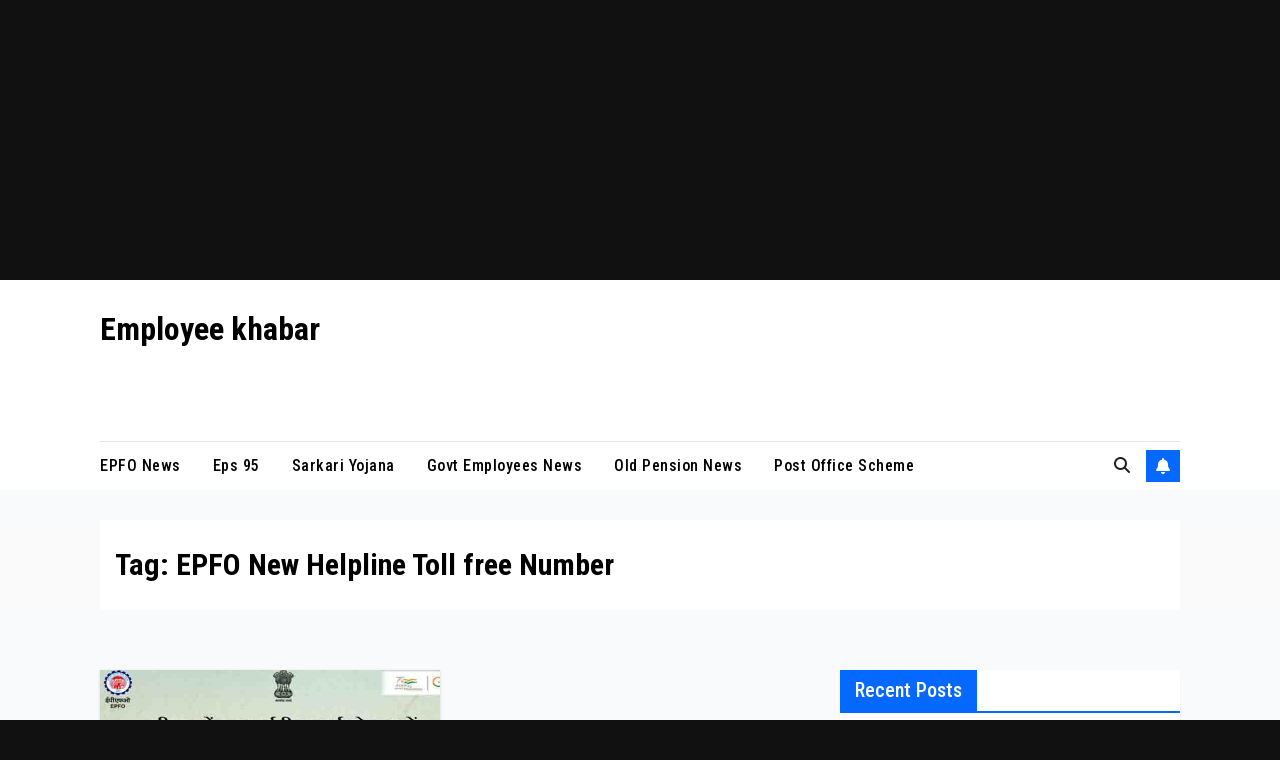

--- FILE ---
content_type: text/html; charset=utf-8
request_url: https://www.google.com/recaptcha/api2/aframe
body_size: 259
content:
<!DOCTYPE HTML><html><head><meta http-equiv="content-type" content="text/html; charset=UTF-8"></head><body><script nonce="CEUfVry86b5FrV7KeS5V6Q">/** Anti-fraud and anti-abuse applications only. See google.com/recaptcha */ try{var clients={'sodar':'https://pagead2.googlesyndication.com/pagead/sodar?'};window.addEventListener("message",function(a){try{if(a.source===window.parent){var b=JSON.parse(a.data);var c=clients[b['id']];if(c){var d=document.createElement('img');d.src=c+b['params']+'&rc='+(localStorage.getItem("rc::a")?sessionStorage.getItem("rc::b"):"");window.document.body.appendChild(d);sessionStorage.setItem("rc::e",parseInt(sessionStorage.getItem("rc::e")||0)+1);localStorage.setItem("rc::h",'1768394467363');}}}catch(b){}});window.parent.postMessage("_grecaptcha_ready", "*");}catch(b){}</script></body></html>